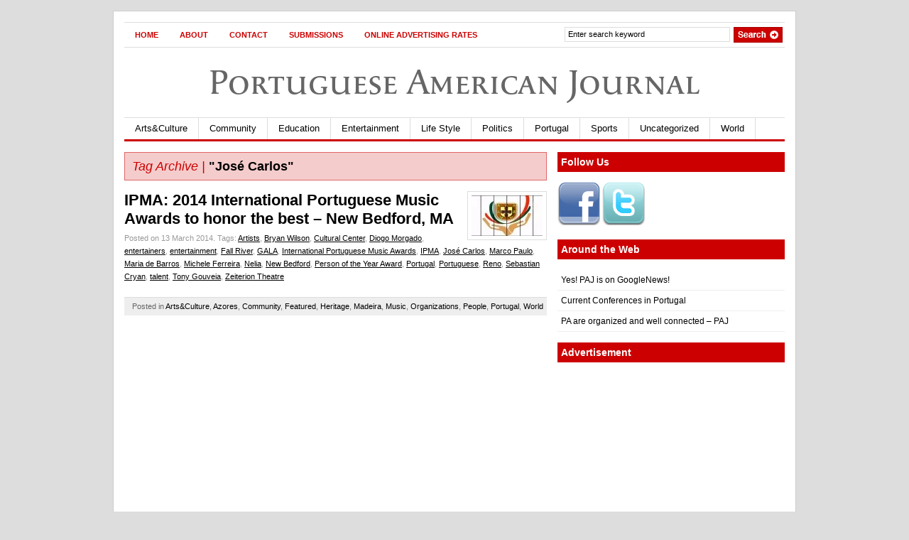

--- FILE ---
content_type: text/html; charset=utf-8
request_url: https://www.google.com/recaptcha/api2/aframe
body_size: 264
content:
<!DOCTYPE HTML><html><head><meta http-equiv="content-type" content="text/html; charset=UTF-8"></head><body><script nonce="cGemTdghOhg-Up0q9aZ8hA">/** Anti-fraud and anti-abuse applications only. See google.com/recaptcha */ try{var clients={'sodar':'https://pagead2.googlesyndication.com/pagead/sodar?'};window.addEventListener("message",function(a){try{if(a.source===window.parent){var b=JSON.parse(a.data);var c=clients[b['id']];if(c){var d=document.createElement('img');d.src=c+b['params']+'&rc='+(localStorage.getItem("rc::a")?sessionStorage.getItem("rc::b"):"");window.document.body.appendChild(d);sessionStorage.setItem("rc::e",parseInt(sessionStorage.getItem("rc::e")||0)+1);localStorage.setItem("rc::h",'1769346796998');}}}catch(b){}});window.parent.postMessage("_grecaptcha_ready", "*");}catch(b){}</script></body></html>